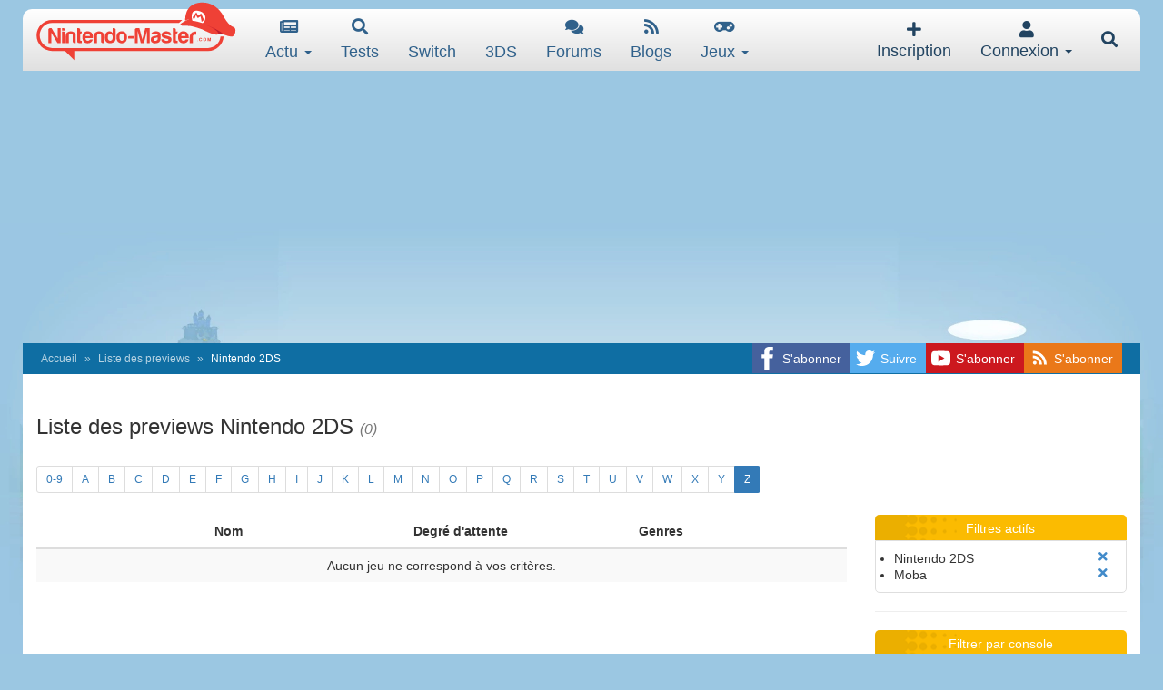

--- FILE ---
content_type: text/html; charset=utf-8
request_url: https://www.google.com/recaptcha/api2/aframe
body_size: 268
content:
<!DOCTYPE HTML><html><head><meta http-equiv="content-type" content="text/html; charset=UTF-8"></head><body><script nonce="qhYs6JW-fpBGHfu8ZWp_Yg">/** Anti-fraud and anti-abuse applications only. See google.com/recaptcha */ try{var clients={'sodar':'https://pagead2.googlesyndication.com/pagead/sodar?'};window.addEventListener("message",function(a){try{if(a.source===window.parent){var b=JSON.parse(a.data);var c=clients[b['id']];if(c){var d=document.createElement('img');d.src=c+b['params']+'&rc='+(localStorage.getItem("rc::a")?sessionStorage.getItem("rc::b"):"");window.document.body.appendChild(d);sessionStorage.setItem("rc::e",parseInt(sessionStorage.getItem("rc::e")||0)+1);localStorage.setItem("rc::h",'1768488325647');}}}catch(b){}});window.parent.postMessage("_grecaptcha_ready", "*");}catch(b){}</script></body></html>